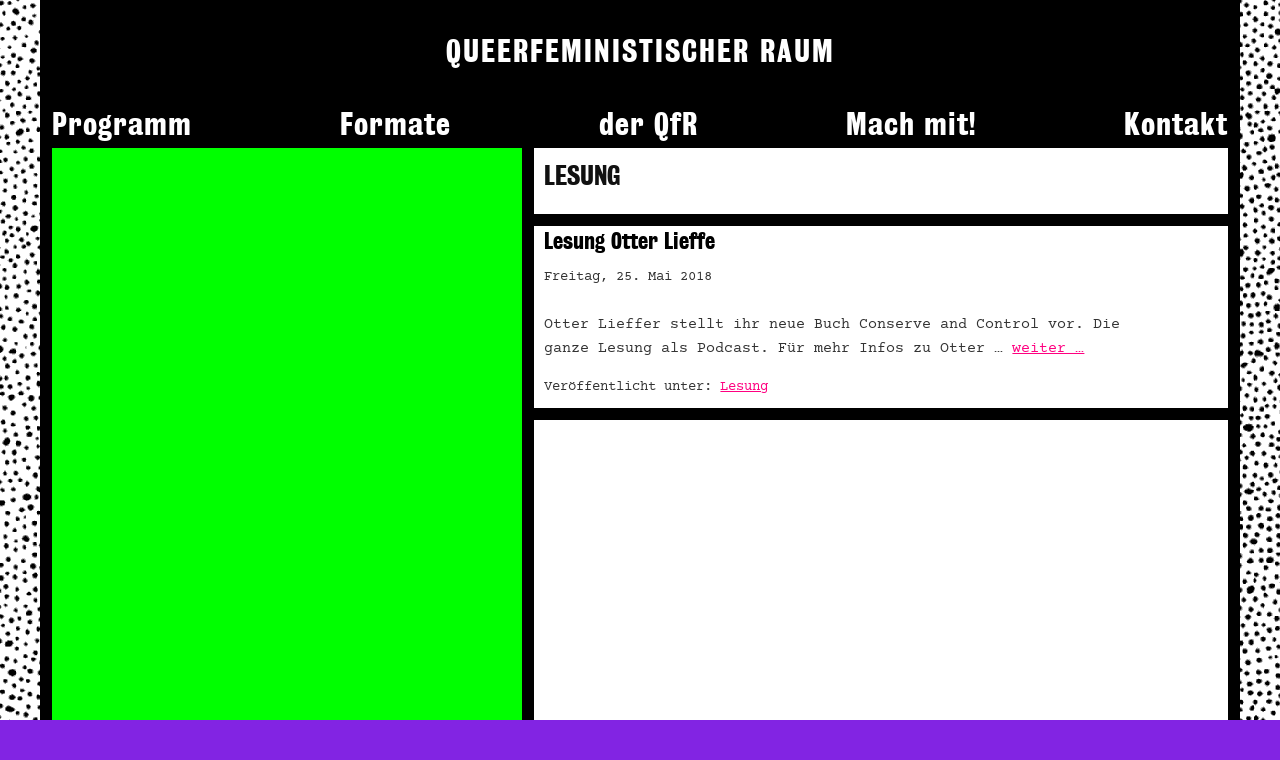

--- FILE ---
content_type: text/css
request_url: https://qfrbern.ch/wp-content/themes/club/style.css?ver=6.8.3
body_size: 6519
content:
/*
Theme Name: Club
Theme URI: http://frauenraum.ch
Author: Sebastian L.
Author URI: http://abelo.ch
Description: Inherit all omega parent theme capabilities with footer widget areas, built-in wordpress customizer, custom logo upload, custom sticky post, custom header, custom background, custom footer, custom menu, custom widgets, inner page custom header via featured image.
Version: 0.2
License: GNU General Public License
License URI: http://www.gnu.org/licenses/gpl-2.0.html
Tags: white, light, gray, black, two-columns, one-column, right-sidebar, fixed-layout, theme-options, custom-menu, threaded-comments, microformats, sticky-post, featured-image-header, flexible-header, translation-ready, responsive-layout, fluid-layout 
Template: omega
*/

/* Fonts
--------------------------------------------- */
@font-face{font-family:'bgts';src:url('fonts/bgts.eot');src:url('fonts/bgts.eot?#iefix') format('embedded-opentype'),url('fonts/bgts.woff') format('woff'),url('fonts/bgts.ttf') format('truetype'),url('fonts/bgts.svg#bgts') format('svg');font-weight:normal;font-style:normal}
/* 'bgtt' only small and big abc-characters and ?!.- charachters are in small-sized font-files */
@font-face{font-family:'bgtt';src:url('fonts/bgtt.eot');src:url('fonts/bgtt.eot?#iefix') format('embedded-opentype'),url('fonts/bgtt.woff') format('woff'),url('fonts/bgtt.ttf') format('truetype'),url('fonts/bgtt.svg#bgtt') format('svg');font-weight:normal;font-style:normal}
@font-face{font-family:'courier';src:url('fonts/courier.eot');src:url('fonts/courier.eot?#iefix') format('embedded-opentype'),url('fonts/courier.woff') format('woff'),url('fonts/courier.ttf') format('truetype'),url('fonts/courier.svg#courier') format('svg');font-weight:normal;font-style:normal}
/*! normalize.css v3.0.0 | MIT License | git.io/normalize */html{font-family:sans-sans-serif;-ms-text-size-adjust:100%;-webkit-text-size-adjust:100%}body{margin:0}article,aside,details,figcaption,figure,footer,header,hgroup,main,nav,section,summary{display:block}audio,canvas,progress,video{display:inline-block;vertical-align:baseline}audio:not([controls]){display:none;height:0}[hidden],template{display:none}a{background:transparent}a:active,a:hover{outline:0}abbr[title]{border-bottom:1px dotted}b,strong{font-weight:bold}dfn{font-style:italic}h1{font-size:2em;margin:.67em 0}mark{background:#ff0;color:#000}small{font-size:80%}sub,sup{font-size:75%;line-height:0;position:relative;vertical-align:baseline}sup{top:-0.5em}sub{bottom:-0.25em}img{border:0}svg:not(:root){overflow:hidden}figure{margin:1em 40px}hr{-moz-box-sizing:content-box;box-sizing:content-box;height:0}pre{overflow:auto}code,kbd,pre,samp{font-family:monospace,monospace;font-size:1em}button,input,optgroup,select,textarea{color:inherit;font:inherit;margin:0}button{overflow:visible}button,select{text-transform:none}button,html input[type="button"],input[type="reset"],input[type="submit"]{-webkit-appearance:button;cursor:pointer}button[disabled],html input[disabled]{cursor:default}button::-moz-focus-inner,input::-moz-focus-inner{border:0;padding:0}input{line-height:normal}input[type="checkbox"],input[type="radio"]{box-sizing:border-box;padding:0}input[type="number"]::-webkit-inner-spin-button,input[type="number"]::-webkit-outer-spin-button{height:auto}input[type="search"]{-webkit-appearance:textfield;-moz-box-sizing:content-box;-webkit-box-sizing:content-box;box-sizing:content-box}input[type="search"]::-webkit-search-cancel-button,input[type="search"]::-webkit-search-decoration{-webkit-appearance:none}fieldset{border:1px solid silver;margin:0 2px;padding:.35em .625em .75em}legend{border:0;padding:0}textarea{overflow:auto}optgroup{font-weight:bold}table{border-collapse:collapse;border-spacing:0}td,th{padding:0}
/* Box Sizing 
--------------------------------------------- */
*,
input[type="search"] {
	-webkit-box-sizing: border-box;
	-moz-box-sizing:    border-box;
	box-sizing:         border-box;
	-webkit-appearance: none;
}

/* Float Clearing
--------------------------------------------- */
.archive-pagination:before,
.clearfix:before,
.entry:before,
.entry-pagination:before,
.post-navigation:before,
.footer-widgets:before,
.nav-primary:before,
.nav-secondary:before,
.site-container:before,
.site-footer:before,
.site-header:before,
.site-inner:before,
.wrap:before {
	content: " ";
	display: table;
}
.archive-pagination:after,
.clearfix:after,
.entry:after,
.entry-pagination:after,
.post-navigation:after,
.footer-widgets:after,
.nav-primary:after,
.nav-secondary:after,
.site-container:after,
.site-footer:after,
.site-header:after,
.site-inner:after,
.wrap:after {
	clear: both;
	content: " ";
	display: table;
}

/* Typographical Elements
--------------------------------------------- */
html {
	font-size: 62.5%; /* 10px browser default */
}

body {
	color: #333;
	font: normal 300 15px/1.6 'courier', 'Courier New', monospace;
	background: #fff;
}
a,
button,
input:focus,
input[type="button"],
input[type="reset"],
input[type="submit"],
textarea:focus {
	transition: all 0.2s ease-in-out;
	-webkit-transition: all 0.2s ease-in-out;
}

::-moz-selection {
	background: #333;
	color: #fff;
}

::selection {
	background: #333;
	color: #fff;
}
a {
	text-decoration: none;
}
a:hover,
a:focus {
	text-decoration: none;
}
p {
	padding: 0;
}

strong {
	font-weight: 700;
}
ol, ul {
	list-style: none;
}
ul {
	list-style: disc outside;
	margin: 0 0 25px 48px;
	padding: 0;
}
ol {
	list-style-type: decimal;
	margin: 0 0 25px 16px;
}
ol ol {
	list-style: upper-roman;
}
ol ol ol {
	list-style: lower-roman;
}
ol ol ol ol {
	list-style: upper-alpha;
}
ol ol ol ol ol {
	list-style: lower-alpha;
}
ul ul, ol ol, ul ol, ol ul {
	margin-bottom: 0;
}
dl {
	margin: 0 0 25px 5px;
}
dl dt {
	font-weight: bold;
	margin: 10px 0 0 0;
}
dl dd {
	margin: 5px 0 0 24px;
}

blockquote,
blockquote::before {
	
}

blockquote {
	margin: 0;
	padding: 24px 40px;
}
blockquote::before {
	content: "\201C";
	display: block;
	font-size: 30px;
	height: 0;
	left: -20px;
	position: relative;
	top: -10px;
}
pre {
	background-color: #F9F9F9;
	overflow: scroll;
	padding: 0 20px;
	white-space: pre;
}
cite {
	font-style: normal;
}

/* Table
--------------------------------------------- */
table {
	border: 1px solid #777;
	border-collapse: collapse;
	border-spacing: 0;
	margin-bottom: 25px;
}
table caption {
	margin: 0 0 5px;
	font-size: 15px;
	font-variant: small-caps;
}
th,td {
	padding: 10px;
	-webkit-box-sizing: border-box;
	-moz-box-sizing: border-box;
	-ms-box-sizing: border-box;
	box-sizing: border-box;
}
.widget th,
.widget td {
	padding: 5px 2px;
}

.widget_recent_entries {
	padding: 10px;
}
.widget_recent_entries a {
	font-family: 'bgts', sans-serif;
	font-size: 120%;
	color: #000;
}
.widget_recent_entries li {
	padding-bottom: 20px;
}
.widget_recent_entries .post-date {
	display: block;
	color: #000;
}
th {
	border-bottom: 1px solid #777;
	border-right: 1px solid #777;
	font-size: 15px;
	font-weight: normal;
	text-align: left;
}
td {
	border-bottom: 1px solid #777;
	border-right: 1px solid #777;
}
/* Headings
--------------------------------------------- */
h1,
h2,
h3,
h4,
h5,
h6 {
	color: #111;
	font-family: 'bgts', sans-serif;
	font-weight: normal;
	line-height: 1.4;
	margin: 0;
	margin-bottom: 10px;
	padding: 0;
}
h1 {
	font-size: 26px;
	text-transform: uppercase;
}
h2 {
	font-size: 22px;
}
h3 {
	font-size: 18px;
}

h4, h5, h6 {
	font-size: 16px;
}

/* Objects
--------------------------------------------- */

embed,
iframe,
img,
object,
video {
	max-width: 100%;
}

img {
	height: auto;
	width: auto\9; /* IE8 */
}
/* Forms
--------------------------------------------- */

input,
select,
textarea {
	background: #ddd;
	border: 0;
	font-family: 'courier', 'Courier New', monospace;
	font-size: 14px;
	padding: 12px;
	max-width: 100%;
}

input:focus,
textarea:focus {
	background: #fff;
	outline: none;
}

::-moz-placeholder {
	color: #777;
}

::-webkit-input-placeholder {
	color: #777;
}

button,
input[type="button"],
input[type="reset"],
input[type="submit"] {
	background: #211b1a;
	border: none;
	box-shadow: none;
	-webkit-box-shadow: none;
	color: #fff;
	cursor: pointer;
	letter-spacing: 1px;
	padding: 16px 24px;
	text-transform: uppercase;
	width: auto;
}

button:hover,
input:hover[type="button"],
input:hover[type="reset"],
input:hover[type="submit"] {
	opacity:0.9;
	filter:alpha(opacity=90); /* lt IE8 */	
}

input[type="search"]::-webkit-search-cancel-button,
input[type="search"]::-webkit-search-results-button {
	display: none;
}


/*
Structure and Layout
--------------------------------------------- */

/* Site Containers
--------------------------------------------- */

.wrap {
	margin: 0 auto;
	max-width: 1200px;
	border-left: 12px solid #000;
	border-right: 12px solid #000;
}

.site-inner {	
	clear: both;
}

.site-inner .wrap {
	background: #0f0;
}
/* Content
--------------------------------------------- */

.content {
	float: right;
	width: 60%;
	min-height: 600px;
}

.layout-2c-r .content {
	float: right;
}
.layout-2c-l .content {
	float: left;
}

.c-layout-1c .content {
	width: 100%;
}

.layout-2c-r .content {
	border-left: 12px solid #000;
}

.layout-2c-l .content {
	border-right: 12px solid #000;
}
.layout-1c .content {
	width: 100%;
}

/* Primary Sidebar
--------------------------------------------- */

.sidebar-primary {
	float: right;
	width: 40%;
}

.layout-1c .sidebar-primary {
	display: none;
}

.layout-2c-r .sidebar-primary {
	float: left;
}


/* WordPress
--------------------------------------------- */

.search-form input[type="submit"] {
	border: 0;
	clip: rect(0, 0, 0, 0);
	height: 1px;
	margin: -1px;
	padding: 0;
	position: absolute;
	width: 1px;
	display: none;
}

.sticky {
}

img.centered,
.aligncenter {
	display: block;
	margin: 0 auto 20px;
	padding: 0 20px;
}

img.alignnone {
	margin-bottom: 20px;
}
.alignleft {
	float: left;
	text-align: left;
}

.alignright {
	float: right;
	text-align: right;
}

img.alignleft,
.wp-caption.alignleft {
	margin: 0 20px 20px 0;
}

.wp-caption {
	max-width: 100%;
}

img.alignright,
.wp-caption.alignright {
	margin: 0 0 20px 20px;
}

.wp-caption-text {
	font-size: 14px;
	font-weight: 700;
	margin: 0;
	text-align: center;
}

.gallery {
	display: block;
	clear: both;
	overflow: hidden;
	margin: 0 auto 20px;
}

.gallery .gallery-row {
	display: block;
	clear: both;
	overflow: hidden;
	margin: 0;
}

.gallery .gallery-item {
	overflow: hidden;
	float: left;
	margin: 0 0 16px;
	text-align: center;
	list-style: none;
	padding: 0;
}

.gallery .gallery-item .gallery-icon {
	position:relative;
}

.gallery .gallery-item .gallery-icon img {
	width: auto;
	max-width: 89%;
	height: auto;
	padding: 5%;
	margin: 0 auto;
}

.gallery-caption {
	margin: 0 10px;
}

.widget_calendar table {
	width: 100%;
}

.widget_calendar th {
	text-align: center;
	font-weight: bold;
}
.widget_calendar td {
	text-align: center;
}

.widget_search input.search-field {
	width: 100%;
}

/* Headings
--------------------------------------------- */

.entry-title, .page-header {
	word-wrap: break-word;
}

.entry-title a,
.sidebar .widgettitle a,
.entry-title a:hover {
	color: #000 !important;
	text-decoration: none !important;
}

/*
Site Header
--------------------------------------------- */
.site-header {
	padding: 0;
}
.site-header > .wrap {
	background-color: #000;
}
.banner .wrap {
	background: #000;
	color: #fff;
}
.banner img {
	line-height: 0;
	max-width: 100%;
}
.banner .entry-header {
	border-top: 12px solid #fff;
	margin:  0 0 10px 0;
}
.banner .entry-content {
	padding: 0 15%;
	margin:  0 0 10px 0;
}
.banner p {
	margin:0;
}
.banner a,
.banner h1,
.banner h2,
.banner h3,
.banner h4,
.banner h5,
.banner h6 {
	color: #fff;
	font-family: 'courier', 'Courier New', monospace;
	font-weight: bolder;
	text-align: center;
	line-height: 1.1;
	margin: 2px 0
}

/* Title Area
--------------------------------------------- */

.title-area {
	font-weight: 700;
	width: 100%;
	text-align: center;
}
.header-image .title-area {
	padding: 0;
}

.site-title, .site-description {
	color: #fff;
	font-size: 30px;
	font-weight: normal;
	letter-spacing: 2px;
	display: inline-block;
	margin: 30px 0;
	vertical-align: top;
}

.site-title {
	font-family: 'bgts', sans-serif;
}

.site-description {
	font-family: 'bgtt', sans-serif;
}

.logo {
	margin: 30px 0 10px 0;
}

/*
Site Navigation
--------------------------------------------- 
http://code.jelmerdemaat.nl/2012/perfectly-justified-css-grid-technique-using-inline-block/
*/
.tinynav { display: none }
.nav-primary .wrap { background: #000; }
.omega-nav-menu ,
.omega-nav-menu > ul  {
	display: block;
	clear: both;
	margin: 0;
	padding: 0;
	text-align: justify;
	font-size: 1px;
}
.omega-nav-menu:after {
	content: "";
	width: 100%;
	display: inline-block;
	font-size: 1px;
}

.omega-nav-menu .menu-item,
.omega-nav-menu .page_item {
	display: inline-block;
	margin: 0;
	padding: 0;
}
.omega-nav-menu a {
	color: #fff;
	letter-spacing: 1px;
	font: normal 30px/1.5 'bgts', sans-serif;
	border: none;
	display: block;
	padding: 0;
	position: relative;
	transition: all 0.2s ease-in-out;
	-webkit-transition: all 0.2s ease-in-out;
}
.omega-nav-menu a:hover, .omega-nav-menu a:focus{
	color: #00ff00;
	transition: all 0.2s ease-in-out;
	-webkit-transition: all 0.2s ease-in-out;
}
.omega-nav-menu .current-page-ancestor a, .omega-nav-menu .current-menu-item a{
	color: #ff0080;
}
.omega-nav-menu .sub-menu,
.omega-nav-menu .children {
	display: none;
}
/*
Content Area
--------------------------------------------- */

.content {
	background-color: #fff;
}

.content a {
	color: #ff0080;
	text-decoration: underline;
	transition: all 0.2s ease-in-out;
	-webkit-transition: all 0.2s ease-in-out;
}
.content a:hover, .content a:focus {
	text-decoration: none;
	color: #00ff00;
	transition: all 0.2s ease-in-out;
	-webkit-transition: all 0.2s ease-in-out;
}

/* Entries
--------------------------------------------- */

.entry-thumbnail img {
	width: 100%;
	border-bottom: 12px solid #000;
}
.entry-content h1,
.entry-content h2,
.entry-content h3,
.entry-content h4,
.entry-content h5,
.entry-content h6,
.entry-content dl,
.entry-content address,
.entry-title,
.page-content {
	padding: 0 10px ;
}
.entry-wrap p {
	padding: 0 15% 0 10px;
}
.entry-wrap table {
margin: auto 10px;
}
.page-header {
	padding: 10px;
}
.entry-content {
	word-wrap: break-word;
}
.entry-content img.wp-post-image {
	margin-bottom: 15px;
}
.entry-content .attachment a,
.entry-content .gallery a {
	border: none;
}

.entry-content .wp-caption p {
	margin-bottom: 0;
}

.entry-meta {
	clear: both;
	font-size: 14px;
	padding: 0 10px 10px 10px;
}

.entry-footer .entry-meta {
	margin: 0;
}

.entry-categories,
.entry-tags {
	display: block;
}

/* Entry Navigation
--------------------------------------------- */

.navigation li {
	display: inline;
}

.navigation li a {
	background: #333;
	border-radius: 3px;
	color: #fff;
	cursor: pointer;
	display: inline-block;
	padding: 12px 12px;
}


/* Pagination
--------------------------------------------- */

.pagination .page-numbers {
	padding: 12px 12px;
	border: 1px solid #777;
}

.pagination .current {
	background-color: #777;
}

/*
Sidebars
--------------------------------------------- */

.sidebar {
	color: #fff;
}
.widget-title {
	word-wrap: break-word;
	font-weight: 300;
}

.sidebar p:last-child,
.sidebar ul,
.footer-widgets ul {
	margin: 0;
}

.sidebar li,
.footer-widgets li {
	list-style-type: none;
	margin-bottom: 6px;
	padding: 0;
	word-wrap: break-word;
}

.sidebar ul > li:last-child {
	margin-bottom: 0;
}

.sidebar .widget {
/*	margin-bottom: 24px; */
	margin-bottom:0;
}

.sidebar .search-form {
	width: 100%;
}

/*
Footer Widgets
--------------------------------------------- */
.footer-widgets a { 
	color: #fff;
}
.footer-widgets a:hover, .footer-widgets a:focus { 
	text-decoration: underline;
}
.footer-widgets .wrap {
	background: #000;
	color: #fff;
}
.footer-widgets .widget-title {
	color: #fff;
}
.footer-widgets .widget {
    	margin-bottom: 24px;
	padding: 30px;
}
.footer-widgets .search-form {
	color: #000;
}
.footer-widgets .col-3 .widget-area {
	float: left;
    	width: 33.3%;
}
.footer-widgets .col-4 .widget-area {
	float: left;
    	width: 25%;
}

/*
Site Footer
--------------------------------------------- */
.site-footer, .site-footer a {
	color: #777;
}
.site-footer a:hover {
	color: #fff;
}
.site-footer .wrap {
	background: #000;
}
.site-footer p {
	float: right;
	font-size: 80%;
	margin-bottom: 0;
}

/*
Special Stuff: Archives, Search, Fehler, no-ptag
--------------------------------------------- */
#nav-below { display: none; }
.archive .entry-meta,
.archive .entry-header,
.archive .entry {
	margin-bottom: 0;
}
.taxonomy-event-category .entry-content a,
.taxonomy-event-tag .entry-content a{
	color: #000;
	text-decoration: none;
}
.archive .entry-title {
	color: #000;
	display: inline-block;
}
.archive .entry-footer,
.archive .page-header,
.taxonomy-event-tag .entry,
.taxonomy-event-category .entry,
.search .entry-meta,
.search .page-header {
	border-bottom: 12px solid #000;
}
.archive #event-nav-below {
	border-top: none;
}

.taxonomy-event-category .entry-wrap,
.taxonomy-event-tag .entry-wrap {
	background-color: #fff;
	transition: all 0.4s ease-in-out;
	-webkit-transition: all 0.4s ease-in-out;
}
.taxonomy-event-category .entry-wrap:hover,
.taxonomy-event-tag .entry-wrap:hover  {
	background-color: #ff0080;
	transition: all 0.4s ease-in-out;
	-webkit-transition: all 0.4s ease-in-out;
}
.archive .entry-title img {
	float:left;
	border-right:12px solid #000;
	border-bottom:12px solid #000;
	margin: 0 10px 10px -10px;
}
.no-ptag {
	margin: 0 auto;
	text-align: center;
}
/* custom min-height for fomate-pages */
.singular-page .content {
	min-height: 876px;
}
/* Aktuell */
.singular-page-1182 .entry {
	border-bottom: 10px solid black;
	padding-top: 10px;
}
.singular-page-1182 .entry:last-child {
	border-bottom: 0;
}
.singular-page-1182 h2 {
	font-size: 26px;
}

/* Plugins Style
--------------------------------------------- */

/* BE Suppages- & Event-Organiser-Widget together */
.widget_subpages,
.EO_Event_List_Widget {
	margin: 12px auto;
	overflow: hidden;
	text-align: center;
}
.EO_Event_List_Widget ul,
.widget_subpages ul {
	margin: 0 auto;
	height: auto;
	width: 60%;
	background: #000;
}
.widget_subpages li,
.EO_Event_List_Widget li,
.home .eo-events-widget li:first-child {
	position: relative;
	padding: 10px 6px;
	overflow: visible;
	z-index: 1;
}
.EO_Event_List_Widget a,
.widget_subpages a {
	color: #fff;
}
.EO_Event_List_Widget a:hover,
.EO_Event_List_Widget a:focus,
.widget_subpages a:hover,
.widget_subpages a:focus  {
	color: #ff0080;
	transition: color 0.2s ease-in-out;
	-webkit-transition: color 0.2s ease-in-out;
}
a .event-title, .widget_subpages li a {
	font: normal 35px/1.2 'bgts', sans-serif;
	text-decoration: none;
	display: inline;
        background: #000;
	/* http://css-tricks.com/multi-line-padded-text/  */
	box-shadow: 6px 0 0 #000, -6px 0 0 #000;
	-webkit-box-shadow: 6px 0 0 #000, -6px 0 0 #000;
}
.event-current:before,
.widget_subpages_current_page a:before,
.home .eo-events-widget li:first-child:before {
        border-top: 12px solid #ff0080;
	bottom: 0;
	left: -37%; 
        width: 177%;
        content:"";
        position: absolute;
        z-index: -5;
}
/* BE Subpages */
.widget_subpages_current_page a:before {
        top: 25px; 
}
/* EO Event-Organiser */

.EO_Event_List_Widget ul {
	min-height: 100%;
}
.EO_Event_List_Widget .widget-wrap{
	max-height: 100%;
	min-height: 50px;
	margin-right: -20px;
	padding-right: 20px;
	overflow: auto;
	overflow-x: hidden !important;
}
.event-current:before,
.home .eo-events-widget li:first-child:before {
        top: 50px; 
}
.event-time {
	text-decoration: underline;
}
/*
.eo-event-running {
	background: #ff0080;
	margin: 0;
}
.eo-event-running .event-title {
	background: #ff0080;
	box-shadow: none;
	-webkit-box-shadow: none;
	padding: 0 6px;
	outline: none;
}
td.eo-event-running {
	background: #0f0;
}
.eo-event-running a:hover,
.eo-event-running a:focus {
	color: #fff;
}
*/
/* EO calendar widget */
.event a,
#eo-widget-prev-month a,
#eo-widget-next-month a {
	color: #ff0080;
}
.event a:hover,
.event a:focus,
#eo-widget-prev-month a:hover,
#eo-widget-prev-month a:focus,
#eo-widget-next-month a:hover,
#eo-widget-next-month a:focus {
	color: #0f0;
}
/* EO fullcalendar */
.eo-fullcalendar table {
	margin: 0 !important;
}
.ui-state-default .ui-icon {
    background-image: url("images/eo-fullcalendar-icons.png") !important;
}
html .fc,
.eo-event-toolip {
	font-family: 'courier', 'Courier New', monospace !important;
}
.ui-tooltip-content {
	font-size: 1.2em !important;
	line-height: 1.5em !important;
}
.qtip-title {
	font-size: 1.2em !important;
	line-height: 1.5em !important;
	padding: 5px !important;
}
.fc-event {
	background-color: #ff0080 !important;
	color: #000 !important;
	display: inline-block;
	padding: 2px;
}
.fc-event-title {
	font-size: .95em;
}
/* EO Page Navigation */
#event-nav-below {
	overflow: hidden;
	font-size: 120%;
	background: #ff0080; 
	width: 100%;
	transition: all 0.2s ease-in-out;
	-webkit-transition: all 0.2s ease-in-out;
}
#event-nav-below:hover {
	background: #fff; 
	transition: all 0.2s ease-in-out;
	-webkit-transition: all 0.2s ease-in-out;
}
#event-nav-below a {
	color: #000;
	font-weight: bold;
	text-decoration: none;

}
.meta-nav {
	padding: 0 10px;
}
/* Colorbox */
/*
    Colorbox Core Style:
    The following CSS is consistent between example themes and should not be altered.
*/
#colorbox, #cboxOverlay, #cboxWrapper{position:absolute; top:0; left:0; z-index:9999; overflow:hidden;}
#cboxWrapper {max-width:none;}
#cboxOverlay{position:fixed; width:100%; height:100%;}
#cboxMiddleLeft, #cboxBottomLeft{clear:left;}
#cboxContent{position:relative;}
#cboxLoadedContent{overflow:auto; -webkit-overflow-scrolling: touch;}
#cboxTitle{margin:0;}
#cboxLoadingOverlay, #cboxLoadingGraphic{position:absolute; top:0; left:0; width:100%; height:100%;}
#cboxPrevious, #cboxNext, #cboxClose, #cboxSlideshow{cursor:pointer;}
.cboxPhoto{float:left; margin:auto; border:0; display:block; max-width:none; -ms-interpolation-mode:bicubic;}
.cboxIframe{width:100%; height:100%; display:block; border:0;}
#colorbox, #cboxContent, #cboxLoadedContent{box-sizing:content-box; -moz-box-sizing:content-box; -webkit-box-sizing:content-box;}
#cboxOverlay{background:#000;}
#colorbox{outline:0;font: 12px Tahoma, Arial,sans-serif;}
    #cboxContent{margin-top:20px;background:#000;}
        .cboxIframe{background:#fff;}
        #cboxError{padding:50px; border:1px solid #ccc;}
        #cboxLoadedContent{border:5px solid #000; background:#fff;}
        #cboxTitle{position:absolute; top:-20px; left:0; color:#ccc;}
        #cboxCurrent{position:absolute; top:-20px; right:0px; color:#ccc;}
        #cboxLoadingGraphic{background:url(images/cbox-loading.gif) no-repeat center center;}

        /* these elements are buttons, and may need to have additional styles reset to avoid unwanted base styles */
        #cboxPrevious, #cboxNext, #cboxSlideshow, #cboxClose {border:0; padding:0; margin:0; overflow:visible; width:auto; background:none; }
        
        /* avoid outlines on :active (mouseclick), but preserve outlines on :focus (tabbed navigating) */
        #cboxPrevious:active, #cboxNext:active, #cboxSlideshow:active, #cboxClose:active {outline:0;}
        
        #cboxSlideshow{position:absolute; top:-20px; right:90px; color:#fff;}
        #cboxPrevious{position:absolute; top:50%; left:5px; margin-top:-32px; background:url(images/cbox-controls.png) no-repeat top left; width:28px; height:65px; text-indent:-9999px;}
        #cboxPrevious:hover{background-position:bottom left;}
        #cboxNext{position:absolute; top:50%; right:5px; margin-top:-32px; background:url(images/cbox-controls.png) no-repeat top right; width:28px; height:65px; text-indent:-9999px;}
        #cboxNext:hover{background-position:bottom right;}
        #cboxClose{position:absolute; top:5px; right:5px; display:block; background:url(images/cbox-controls.png) no-repeat top center; width:38px; height:19px; text-indent:-9999px;}
        #cboxClose:hover{background-position:bottom center;}


/* Change pink and green colors on pages with "active" content */
.singular-page-180 .omega-nav-menu a:hover,
.singular-page-180 .omega-nav-menu a:focus,
.singular-page-92 .omega-nav-menu a:hover,
.singular-page-92 .omega-nav-menu a:focus,
.singular-page-77 .omega-nav-menu a:hover,
.singular-page-77 .omega-nav-menu a:focus,
.singular-page-11 .omega-nav-menu a:hover,
.singular-page-11 .omega-nav-menu a:focus {
	color: #ff0080;
}
.singular-page-180 .current-page-ancestor a,
.singular-page-180 .current-menu-item a,
.singular-page-180 .widget_subpages a:hover,
.singular-page-180 .widget_subpages a:focus,
.singular-page-92 .current-page-ancestor a,
.singular-page-92 .current-menu-item a,
.singular-page-92 .widget_subpages a:hover,
.singular-page-92 .widget_subpages a:focus,
.singular-page-77 .current-page-ancestor a,
.singular-page-77 .current-menu-item a,
.singular-page-77 .widget_subpages a:hover,
.singular-page-77 .widget_subpages a:focus,
.singular-page-11 .current-page-ancestor a,
.singular-page-11 .current-menu-item a,
.singular-page-11 .widget_subpages a:hover,
.singular-page-11 .widget_subpages a:focus {
	color: #00ff00;
}
.singular-page-180 .widget_subpages_current_page a:before,
.singular-page-92 .widget_subpages_current_page a:before,
.singular-page-77 .widget_subpages_current_page a:before,
.singular-page-11 .widget_subpages_current_page a:before {
	border-top: 10px solid #00ff00;
}
.singular-page-180 .site-inner .wrap,
.singular-page-92 .site-inner .wrap,
.singular-page-77 .site-inner .wrap,
.singular-page-11 .site-inner .wrap {
	background-color: #ff0080;
}
/* Media Queries
--------------------------------------------- */
@media only screen and (max-width: 1200px) {
	.wrap {
		max-width: 1000px;
	}
	.content {
		width: 50%;
	}
	.sidebar-primary {
		width: 50%;
	}
}
@media only screen and (max-width: 900px) {
	.title-area,
	.content,
	.sidebar-primary,
	.wrap,
	.footer-widgets .col-3 .widget-area {
		width: 100%;
	}
	.header-image .site-header .wrap {
		background-position: center top;
	}
	.layout-2c-r .content {
		border-left: none;
	}
	.layout-2c-l .content {
		border-right: none;
	}
	.archive-description,
	.entry,
	.sidebar .widget {
		padding: 0;
	}
	.omega-nav-menu li {
		float: none;
	}
	.omega-nav-menu a,
	.omega-nav-menu > .first > a,
	.omega-nav-menu > .last > a {
		padding: 20px 16px;
	}
	.omega-nav-menu li.right {
		display: none;
	}
	.content {
		border-top: 12px solid #000;
		min-height: 300px;
	}
	/* special treatment for pages */
	.singular-page .content {
		min-height: 200px;
	}
	.omega-nav-menu a {
		padding: 0 5px;
		font-size: 25px;
	}
	/* Plugins */
	.EO_Event_List_Widget ul {
		height: auto !important;
	}
	.EO_Event_List_Widget .widget-wrap {
		max-height: 300px !important;
	}
	.EO_Event_List_Widget, .widget_subpages {
		margin-bottom: 12px !important;
	}
	.EO_Event_List_Widget ul, .widget_subpages ul {
		width: 70% !important;
	}
}
@media screen and (max-width: 768px) {
	.omega-nav-menu {
		display: none
	}
	.tinynav { 
		text-align: center;
		display: block; 
		color: #fff;
		background: url(images/button.png) no-repeat center right #000;
		font: normal 18px/1.2 'bgtt', sans-serif !important;
		letter-spacing: 2px;
		width: 100%;
		padding-right: 45px;
		-webkit-appearance: none;
		-moz-appearance: none;
	}
	.content {
		min-height: 200px;
	}
	.site-title, .site-description {
		font-size: 25px;
		margin: 7px 0 0;
	}
	.site-description {
		margin-left: -8px;
	}
	.title-area img {
		height: 50px;
	}
	.nav-primary ul.menu,
	.site-inner .wrap {
		border: none;
	}
	/* Plugins */
	.EO_Event_List_Widget .widget-wrap {
		max-height: 190px !important;
		padding-right: 0 !important;
		margin-right: 0 !important;
	}
	.event-current:before,
	.widget_subpages_current_page a:before,
	.home .eo-events-widget li:first-child:before {
	        border-width: 8px !important;
	        width: 159% !important;
	}
	.event-title, .widget_subpages li a {
		font: 32px/1.1 !important;
	}
}

@media screen and (max-width: 600px) {
	.entry-thumbnail {
		display: none;
	}
	.site-title, .site-description {
		margin-top: 9px;
		font-size: 14px;
		letter-spacing: 1px;
	}
	.site-description {
		margin-left: -3px;
	}
	.site-header img {
		height: 25px;
		margin: 5px 0px -16px 0px;
	}
	/* Plugins */
	.event-title, .widget_subpages li a {
		font: normal 26px/1.1 'bgts', sans-serif !important;
	}
	.widget_subpages {
		min-height: 50px !important;
	}
	.event-current:before,
	.home .eo-events-widget li:first-child:before {
		top: 45px !important;
	}
	.widget_subpages_current_page a:before {
		top: 20px !important;
	}
}


--- FILE ---
content_type: application/javascript
request_url: https://qfrbern.ch/wp-content/themes/club/js/resize.js?ver=1.0
body_size: 179
content:
/* http://wordpress.org/support/topic/responsive-colorbox */
jQuery(document).ready(function() {
	// ColorBox resize function
	var resizeTimer;
	function resizeColorBox()
	{
		if (resizeTimer) clearTimeout(resizeTimer);
		resizeTimer = setTimeout(function() {
				if (jQuery('#cboxOverlay').is(':visible')) {
						jQuery.colorbox.load(true);
				}
		}, 100);
	}

	// Resize ColorBox when resizing window or changing mobile device orientation
	// internet explorer doesn't have attachEvent
	jQuery(window).resize(resizeColorBox);
	if (window.addEventListener){
		window.addEventListener("orientationchange", resizeColorBox, false); 
	} else if (window.attachEvent){
		window.attachEvent("orientationchange", resizeColorBox, false);
	}
});


--- FILE ---
content_type: application/javascript
request_url: https://qfrbern.ch/wp-content/themes/club/js/equalheight.js?ver=1.0
body_size: 178
content:
// equalheight.js is not working with webkit by $(document).ready
// $(document).ready(function() {
$(window).load(function() {
	var divHeight = $('main#content').height(); 
	var winWidth = $(window).width()

	if (winWidth>=900) {
		$('.home .sidebar-primary').css('max-height', divHeight+'px');
		// fix for posts with iframes
		$('.singular-event .sidebar-primary').css('max-height', (divHeight)+'px');
		$('.EO_Event_List_Widget .widget-wrap').css('height', (divHeight-12)+'px');
	}
});
// rerun equalheight.js upon resizing window
jQuery(window).resize(function() {
	var divHeight = $('main#content').height(); 
	var winWidth = $(window).width()

	if (winWidth>=900) {
		$('.home .sidebar-primary').css('max-height', divHeight+'px');
		// fix for posts with iframes
		$('.singular .sidebar-primary').css('max-height', (divHeight-1)+'px');
		$('.EO_Event_List_Widget .widget-wrap ').css('height', (divHeight-12)+'px');
	} else {
		$('.home .sidebar-primary').css('max-height', '100%');
		$('.singular-event .sidebar-primary').css('max-height', '100%');
	}
});

